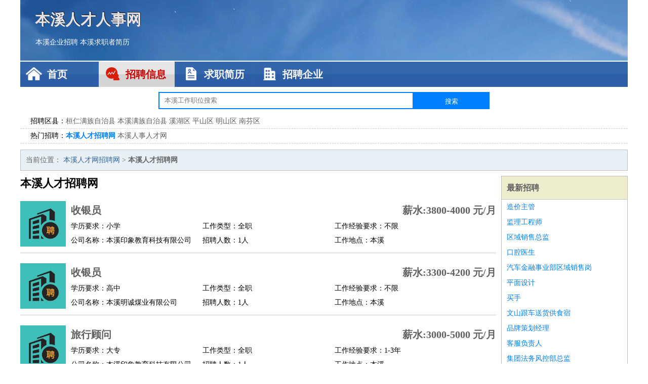

--- FILE ---
content_type: text/html
request_url: http://www.jsyucheng.com/benxirencaizhaopinwang/
body_size: 4286
content:
<!DOCTYPE html>
<html>
<head>
<meta charset="UTF-8">
<meta name="viewport" content="width=device-width, initial-scale=1.0">
<meta http-equiv="X-UA-Compatible" content="IE=edge,chrome=1">
<meta name="applicable-device" content="pc,mobile">
<meta name="robots" content="all">
<meta name="keywords" content="本溪本溪人才招聘网人才招聘网">
<title>本溪本溪人才招聘网人才招聘网 本溪本溪人才招聘网人才人事网</title>
<link rel="stylesheet" type="text/css" media="screen" href="/static/default/css/common.css?v=1769537891"/>
</head>
<body>
<div class="header inner">
<div class="mod-head">
<div class="hd">
<a href="/" class="logo">本溪人才人事网</a>
<a href="/zhaopin/">本溪企业招聘</a>
<a href="/jianli/">本溪求职者简历</a>
</div>
<div class="bd">
<div class="nav">
<a href="/" class="home">首页</a>
<a href="/zhaopin/" class="job active">招聘信息</a>
<a href="/jianli/" class="jianli">求职简历</a>
<a href="/qiye/" class="qiye">招聘企业</a>
</div>
</div>
</div>
<div class="mod-search">
<div class="hd">
<form action="#">
<input type="text" class="text-input" placeholder="本溪工作职位搜索" name="keyword"><input type="submit" value="搜索" class="btn">
</form>
</div>
<div class="bd auto" id="search_bd">
<div class="box">
<div class="item">
<span>招聘区县：</span>
<p>
<a href="/huanrenmanzuzizhixian/" target="_blank">桓仁满族自治县</a>
<a href="/benximanzuzizhixian/" target="_blank">本溪满族自治县</a>
<a href="/xihuqu/" target="_blank">溪湖区</a>
<a href="/pingshanqu/" target="_blank">平山区</a>
<a href="/mingshanqu/" target="_blank">明山区</a>
<a href="/nanfenqu/" target="_blank">南芬区</a>
</p>
</div>
<div class="item">
<span>热门招聘：</span>
<p>
<a href="/benxirencaizhaopinwang/" class="active" target="_blank">本溪人才招聘网</a>
<a href="/benxirenshirencaiwang/" target="_blank">本溪人事人才网</a>
</p>
</div>
</div>
</div>
</div>
</div>
<div class="container inner">
<div class="mod-breadcrumbs">
<div class="bd">
当前位置：
<a href="/">本溪人才网招聘网</a> &gt;
<strong>本溪人才招聘网</strong>
</div>
</div>
<div class="main">
<div class="mod-list">
<div class="hd">
<h1>本溪人才招聘网</h1>
</div>
<div class="bd">
<ul>
<li class="J_link">
<div class="icon">
<img src="/static/default/image/qiye.jpg" alt="收银员" width="90" height="90">
</div>
<div class="text">
<div class="title list-title">
<a href="/zhaopin/1001.html" class="name" target="_blank">收银员</a>
<span>薪水:3800-4000 元/月</span>
</div>
<div class="cate">
<span>学历要求：小学</span>
<span>工作类型：全职</span>
<span>工作经验要求：不限</span>
</div>
<div class="cate">
<span>公司名称：本溪印象教育科技有限公司</span>
<span>招聘人数：1人</span>
<span>工作地点：本溪</span>
</div>
</div>
</li>
<li class="J_link">
<div class="icon">
<img src="/static/default/image/qiye.jpg" alt="收银员" width="90" height="90">
</div>
<div class="text">
<div class="title list-title">
<a href="/zhaopin/1002.html" class="name" target="_blank">收银员</a>
<span>薪水:3300-4200 元/月</span>
</div>
<div class="cate">
<span>学历要求：高中</span>
<span>工作类型：全职</span>
<span>工作经验要求：不限</span>
</div>
<div class="cate">
<span>公司名称：本溪明诚煤业有限公司</span>
<span>招聘人数：1人</span>
<span>工作地点：本溪</span>
</div>
</div>
</li>
<li class="J_link">
<div class="icon">
<img src="/static/default/image/qiye.jpg" alt="旅行顾问" width="90" height="90">
</div>
<div class="text">
<div class="title list-title">
<a href="/zhaopin/1003.html" class="name" target="_blank">旅行顾问</a>
<span>薪水:3000-5000 元/月</span>
</div>
<div class="cate">
<span>学历要求：大专</span>
<span>工作类型：全职</span>
<span>工作经验要求：1-3年</span>
</div>
<div class="cate">
<span>公司名称：本溪印象教育科技有限公司</span>
<span>招聘人数：1人</span>
<span>工作地点：本溪</span>
</div>
</div>
</li>
<li class="J_link">
<div class="icon">
<img src="/static/default/image/qiye.jpg" alt="前端工程师" width="90" height="90">
</div>
<div class="text">
<div class="title list-title">
<a href="/zhaopin/1004.html" class="name" target="_blank">前端工程师</a>
<span>薪水:4000-6000 元/月</span>
</div>
<div class="cate">
<span>学历要求：不限</span>
<span>工作类型：全职</span>
<span>工作经验要求：不限</span>
</div>
<div class="cate">
<span>公司名称：辽宁中科生物工程股份有限公司</span>
<span>招聘人数：不限</span>
<span>工作地点：本溪</span>
</div>
</div>
</li>
<li class="J_link">
<div class="icon">
<img src="/static/default/image/qiye.jpg" alt="案场收银" width="90" height="90">
</div>
<div class="text">
<div class="title list-title">
<a href="/zhaopin/1005.html" class="name" target="_blank">案场收银</a>
<span>薪水:3000-5000 元/月</span>
</div>
<div class="cate">
<span>学历要求：本科</span>
<span>工作类型：全职</span>
<span>工作经验要求：1-3年</span>
</div>
<div class="cate">
<span>公司名称：本溪市广汇科技有限公司</span>
<span>招聘人数：1人</span>
<span>工作地点：本溪</span>
</div>
</div>
</li>
<li class="J_link">
<div class="icon">
<img src="/static/default/image/qiye.jpg" alt="案场收银" width="90" height="90">
</div>
<div class="text">
<div class="title list-title">
<a href="/zhaopin/1006.html" class="name" target="_blank">案场收银</a>
<span>薪水:5000-8000 元/月</span>
</div>
<div class="cate">
<span>学历要求：大专</span>
<span>工作类型：全职</span>
<span>工作经验要求：1-3年</span>
</div>
<div class="cate">
<span>公司名称：本溪蓝诗商贸有限公司</span>
<span>招聘人数：1人</span>
<span>工作地点：本溪</span>
</div>
</div>
</li>
<li class="J_link">
<div class="icon">
<img src="/static/default/image/qiye.jpg" alt="收银员" width="90" height="90">
</div>
<div class="text">
<div class="title list-title">
<a href="/zhaopin/1007.html" class="name" target="_blank">收银员</a>
<span>薪水:3001-4000 元/月</span>
</div>
<div class="cate">
<span>学历要求：高中</span>
<span>工作类型：全职</span>
<span>工作经验要求：应届生</span>
</div>
<div class="cate">
<span>公司名称：本溪湘泉耐火材料有限公司</span>
<span>招聘人数：2人</span>
<span>工作地点：本溪</span>
</div>
</div>
</li>
<li class="J_link">
<div class="icon">
<img src="/static/default/image/qiye.jpg" alt="理货打包员" width="90" height="90">
</div>
<div class="text">
<div class="title list-title">
<a href="/zhaopin/1008.html" class="name" target="_blank">理货打包员</a>
<span>薪水:3001-4000 元/月</span>
</div>
<div class="cate">
<span>学历要求：高中</span>
<span>工作类型：全职</span>
<span>工作经验要求：应届生</span>
</div>
<div class="cate">
<span>公司名称：本溪重型汽车厂</span>
<span>招聘人数：4人</span>
<span>工作地点：本溪</span>
</div>
</div>
</li>
<li class="J_link">
<div class="icon">
<img src="/static/default/image/qiye.jpg" alt="普洱装卸工薪资高" width="90" height="90">
</div>
<div class="text">
<div class="title list-title">
<a href="/zhaopin/1009.html" class="name" target="_blank">普洱装卸工薪资高</a>
<span>薪水:20000以上 元/月</span>
</div>
<div class="cate">
<span>学历要求：不限</span>
<span>工作类型：全职</span>
<span>工作经验要求：不限</span>
</div>
<div class="cate">
<span>公司名称：本溪湘泉耐火材料有限公司</span>
<span>招聘人数：若干</span>
<span>工作地点：本溪</span>
</div>
</div>
</li>
<li class="J_link">
<div class="icon">
<img src="/static/default/image/qiye.jpg" alt="案场收银" width="90" height="90">
</div>
<div class="text">
<div class="title list-title">
<a href="/zhaopin/1010.html" class="name" target="_blank">案场收银</a>
<span>薪水:面议 元/月</span>
</div>
<div class="cate">
<span>学历要求：大专</span>
<span>工作类型：全职</span>
<span>工作经验要求：不限</span>
</div>
<div class="cate">
<span>公司名称：本溪明诚煤业有限公司</span>
<span>招聘人数：1人</span>
<span>工作地点：本溪</span>
</div>
</div>
</li>
<li class="J_link">
<div class="icon">
<img src="/static/default/image/qiye.jpg" alt="物流订单交补" width="90" height="90">
</div>
<div class="text">
<div class="title list-title">
<a href="/zhaopin/1011.html" class="name" target="_blank">物流订单交补</a>
<span>薪水:4001-5000 元/月</span>
</div>
<div class="cate">
<span>学历要求：不限</span>
<span>工作类型：全职</span>
<span>工作经验要求：应届生</span>
</div>
<div class="cate">
<span>公司名称：本溪市广汇科技有限公司</span>
<span>招聘人数：2人</span>
<span>工作地点：本溪</span>
</div>
</div>
</li>
<li class="J_link">
<div class="icon">
<img src="/static/default/image/qiye.jpg" alt="收银员" width="90" height="90">
</div>
<div class="text">
<div class="title list-title">
<a href="/zhaopin/1012.html" class="name" target="_blank">收银员</a>
<span>薪水:2500-5000 元/月</span>
</div>
<div class="cate">
<span>学历要求：小学</span>
<span>工作类型：全职</span>
<span>工作经验要求：不限</span>
</div>
<div class="cate">
<span>公司名称：本溪市广汇科技有限公司</span>
<span>招聘人数：1人</span>
<span>工作地点：本溪</span>
</div>
</div>
</li>
<li class="J_link">
<div class="icon">
<img src="/static/default/image/qiye.jpg" alt="自贡物流专员9千当天上岗" width="90" height="90">
</div>
<div class="text">
<div class="title list-title">
<a href="/zhaopin/1013.html" class="name" target="_blank">自贡物流专员9千当天上岗</a>
<span>薪水:20000以上 元/月</span>
</div>
<div class="cate">
<span>学历要求：不限</span>
<span>工作类型：全职</span>
<span>工作经验要求：不限</span>
</div>
<div class="cate">
<span>公司名称：本溪蓝诗商贸有限公司</span>
<span>招聘人数：若干</span>
<span>工作地点：本溪</span>
</div>
</div>
</li>
<li class="J_link">
<div class="icon">
<img src="/static/default/image/qiye.jpg" alt="自贡物流专员月入上万" width="90" height="90">
</div>
<div class="text">
<div class="title list-title">
<a href="/zhaopin/1014.html" class="name" target="_blank">自贡物流专员月入上万</a>
<span>薪水:20000以上 元/月</span>
</div>
<div class="cate">
<span>学历要求：不限</span>
<span>工作类型：全职</span>
<span>工作经验要求：不限</span>
</div>
<div class="cate">
<span>公司名称：本溪市广汇科技有限公司</span>
<span>招聘人数：若干</span>
<span>工作地点：本溪</span>
</div>
</div>
</li>
<li class="J_link">
<div class="icon">
<img src="/static/default/image/qiye.jpg" alt="航海电工" width="90" height="90">
</div>
<div class="text">
<div class="title list-title">
<a href="/zhaopin/1015.html" class="name" target="_blank">航海电工</a>
<span>薪水:6000-8000 元/月</span>
</div>
<div class="cate">
<span>学历要求：初中</span>
<span>工作类型：全职</span>
<span>工作经验要求：1-3年</span>
</div>
<div class="cate">
<span>公司名称：本溪蓝诗商贸有限公司</span>
<span>招聘人数：1人</span>
<span>工作地点：本溪</span>
</div>
</div>
</li>
<li class="J_link">
<div class="icon">
<img src="/static/default/image/qiye.jpg" alt="收银员" width="90" height="90">
</div>
<div class="text">
<div class="title list-title">
<a href="/zhaopin/1016.html" class="name" target="_blank">收银员</a>
<span>薪水:4000-8000 元/月</span>
</div>
<div class="cate">
<span>学历要求：不限</span>
<span>工作类型：全职</span>
<span>工作经验要求：1年以下</span>
</div>
<div class="cate">
<span>公司名称：本溪重型汽车厂</span>
<span>招聘人数：若干</span>
<span>工作地点：本溪</span>
</div>
</div>
</li>
<li class="J_link">
<div class="icon">
<img src="/static/default/image/qiye.jpg" alt="收银员" width="90" height="90">
</div>
<div class="text">
<div class="title list-title">
<a href="/zhaopin/1017.html" class="name" target="_blank">收银员</a>
<span>薪水:3500-4500 元/月</span>
</div>
<div class="cate">
<span>学历要求：小学</span>
<span>工作类型：全职</span>
<span>工作经验要求：不限</span>
</div>
<div class="cate">
<span>公司名称：本溪重型汽车厂</span>
<span>招聘人数：3人</span>
<span>工作地点：本溪</span>
</div>
</div>
</li>
<li class="J_link">
<div class="icon">
<img src="/static/default/image/qiye.jpg" alt="导游" width="90" height="90">
</div>
<div class="text">
<div class="title list-title">
<a href="/zhaopin/1018.html" class="name" target="_blank">导游</a>
<span>薪水:8000-12000 元/月</span>
</div>
<div class="cate">
<span>学历要求：本科</span>
<span>工作类型：全职</span>
<span>工作经验要求：不限</span>
</div>
<div class="cate">
<span>公司名称：本溪市广汇科技有限公司</span>
<span>招聘人数：1人</span>
<span>工作地点：本溪</span>
</div>
</div>
</li>
<li class="J_link">
<div class="icon">
<img src="/static/default/image/qiye.jpg" alt="前台" width="90" height="90">
</div>
<div class="text">
<div class="title list-title">
<a href="/zhaopin/1019.html" class="name" target="_blank">前台</a>
<span>薪水:3500-4000 元/月</span>
</div>
<div class="cate">
<span>学历要求：高中</span>
<span>工作类型：全职</span>
<span>工作经验要求：不限</span>
</div>
<div class="cate">
<span>公司名称：本溪印象教育科技有限公司</span>
<span>招聘人数：2人</span>
<span>工作地点：本溪</span>
</div>
</div>
</li>
<li class="J_link">
<div class="icon">
<img src="/static/default/image/qiye.jpg" alt="自贡9K物流助理待遇优年底双薪" width="90" height="90">
</div>
<div class="text">
<div class="title list-title">
<a href="/zhaopin/1020.html" class="name" target="_blank">自贡9K物流助理待遇优年底双薪</a>
<span>薪水:20000以上 元/月</span>
</div>
<div class="cate">
<span>学历要求：不限</span>
<span>工作类型：全职</span>
<span>工作经验要求：不限</span>
</div>
<div class="cate">
<span>公司名称：本溪重型汽车厂</span>
<span>招聘人数：若干</span>
<span>工作地点：本溪</span>
</div>
</div>
</li>
<li class="J_link">
<div class="icon">
<img src="/static/default/image/qiye.jpg" alt="收银员" width="90" height="90">
</div>
<div class="text">
<div class="title list-title">
<a href="/zhaopin/1021.html" class="name" target="_blank">收银员</a>
<span>薪水:3000-5000 元/月</span>
</div>
<div class="cate">
<span>学历要求：不限</span>
<span>工作类型：全职</span>
<span>工作经验要求：不限</span>
</div>
<div class="cate">
<span>公司名称：本溪湘泉耐火材料有限公司</span>
<span>招聘人数：1人</span>
<span>工作地点：本溪</span>
</div>
</div>
</li>
<li class="J_link">
<div class="icon">
<img src="/static/default/image/qiye.jpg" alt="青岛市招聘施工员3" width="90" height="90">
</div>
<div class="text">
<div class="title list-title">
<a href="/zhaopin/1022.html" class="name" target="_blank">青岛市招聘施工员3</a>
<span>薪水:8000-12000 元/月</span>
</div>
<div class="cate">
<span>学历要求：大专</span>
<span>工作类型：全职</span>
<span>工作经验要求：3-5年</span>
</div>
<div class="cate">
<span>公司名称：本溪市问鼎网络科技有限公司</span>
<span>招聘人数：5人</span>
<span>工作地点：本溪</span>
</div>
</div>
</li>
<li class="J_link">
<div class="icon">
<img src="/static/default/image/qiye.jpg" alt="全福州招住家或不住家保姆" width="90" height="90">
</div>
<div class="text">
<div class="title list-title">
<a href="/zhaopin/1023.html" class="name" target="_blank">全福州招住家或不住家保姆</a>
<span>薪水:10000以上 元/月</span>
</div>
<div class="cate">
<span>学历要求：学历不限</span>
<span>工作类型：全职</span>
<span>工作经验要求：不限</span>
</div>
<div class="cate">
<span>公司名称：本溪市问鼎网络科技有限公司</span>
<span>招聘人数：30人</span>
<span>工作地点：本溪</span>
</div>
</div>
</li>
<li class="J_link">
<div class="icon">
<img src="/static/default/image/qiye.jpg" alt="常务副总" width="90" height="90">
</div>
<div class="text">
<div class="title list-title">
<a href="/zhaopin/1024.html" class="name" target="_blank">常务副总</a>
<span>薪水:12000-20000 元/月</span>
</div>
<div class="cate">
<span>学历要求：大专</span>
<span>工作类型：全职</span>
<span>工作经验要求：5-10年</span>
</div>
<div class="cate">
<span>公司名称：本溪山禾风餐饮有限公司</span>
<span>招聘人数：1人</span>
<span>工作地点：本溪</span>
</div>
</div>
</li>
<li class="J_link">
<div class="icon">
<img src="/static/default/image/qiye.jpg" alt="福州早八晚五双休社群运营" width="90" height="90">
</div>
<div class="text">
<div class="title list-title">
<a href="/zhaopin/1025.html" class="name" target="_blank">福州早八晚五双休社群运营</a>
<span>薪水:5001-8000 元/月</span>
</div>
<div class="cate">
<span>学历要求：学历大专</span>
<span>工作类型：全职</span>
<span>工作经验要求：不限</span>
</div>
<div class="cate">
<span>公司名称：本溪炬灿文化传播有限公司</span>
<span>招聘人数：10人</span>
<span>工作地点：本溪</span>
</div>
</div>
</li>
<li class="J_link">
<div class="icon">
<img src="/static/default/image/qiye.jpg" alt="招聘培训主管" width="90" height="90">
</div>
<div class="text">
<div class="title list-title">
<a href="/zhaopin/1026.html" class="name" target="_blank">招聘培训主管</a>
<span>薪水:5001-8000 元/月</span>
</div>
<div class="cate">
<span>学历要求：学历大专</span>
<span>工作类型：全职</span>
<span>工作经验要求：1-3年</span>
</div>
<div class="cate">
<span>公司名称：本溪市问鼎网络科技有限公司</span>
<span>招聘人数：1人</span>
<span>工作地点：本溪</span>
</div>
</div>
</li>
<li class="J_link">
<div class="icon">
<img src="/static/default/image/qiye.jpg" alt="行政" width="90" height="90">
</div>
<div class="text">
<div class="title list-title">
<a href="/zhaopin/1027.html" class="name" target="_blank">行政</a>
<span>薪水:4000-5000 元/月</span>
</div>
<div class="cate">
<span>学历要求：大专</span>
<span>工作类型：全职</span>
<span>工作经验要求：1年以下</span>
</div>
<div class="cate">
<span>公司名称：本溪炬灿文化传播有限公司</span>
<span>招聘人数：若干</span>
<span>工作地点：本溪</span>
</div>
</div>
</li>
<li class="J_link">
<div class="icon">
<img src="/static/default/image/qiye.jpg" alt="青岛市招聘安装施工员6" width="90" height="90">
</div>
<div class="text">
<div class="title list-title">
<a href="/zhaopin/1028.html" class="name" target="_blank">青岛市招聘安装施工员6</a>
<span>薪水:3000-5000 元/月</span>
</div>
<div class="cate">
<span>学历要求：大专</span>
<span>工作类型：全职</span>
<span>工作经验要求：不限</span>
</div>
<div class="cate">
<span>公司名称：本溪市万达商厦有限责任公司</span>
<span>招聘人数：10人</span>
<span>工作地点：本溪</span>
</div>
</div>
</li>
<li class="J_link">
<div class="icon">
<img src="/static/default/image/qiye.jpg" alt="诚聘保育员" width="90" height="90">
</div>
<div class="text">
<div class="title list-title">
<a href="/zhaopin/1029.html" class="name" target="_blank">诚聘保育员</a>
<span>薪水:2001-3000 元/月</span>
</div>
<div class="cate">
<span>学历要求：学历不限</span>
<span>工作类型：全职</span>
<span>工作经验要求：不限</span>
</div>
<div class="cate">
<span>公司名称：本溪山禾风餐饮有限公司</span>
<span>招聘人数：10人</span>
<span>工作地点：本溪</span>
</div>
</div>
</li>
<li class="J_link">
<div class="icon">
<img src="/static/default/image/qiye.jpg" alt="青岛" width="90" height="90">
</div>
<div class="text">
<div class="title list-title">
<a href="/zhaopin/1030.html" class="name" target="_blank">青岛</a>
<span>薪水:10000以上 元/月</span>
</div>
<div class="cate">
<span>学历要求：学历不限</span>
<span>工作类型：全职</span>
<span>工作经验要求：不限</span>
</div>
<div class="cate">
<span>公司名称：本溪山禾风餐饮有限公司</span>
<span>招聘人数：10人</span>
<span>工作地点：本溪</span>
</div>
</div>
</li>
<li class="J_link">
<div class="icon">
<img src="/static/default/image/qiye.jpg" alt="常务副总" width="90" height="90">
</div>
<div class="text">
<div class="title list-title">
<a href="/zhaopin/1031.html" class="name" target="_blank">常务副总</a>
<span>薪水:25000-45000 元/月</span>
</div>
<div class="cate">
<span>学历要求：大专</span>
<span>工作类型：全职</span>
<span>工作经验要求：10年以上</span>
</div>
<div class="cate">
<span>公司名称：本溪市灿烂商贸服务有限公司</span>
<span>招聘人数：若干</span>
<span>工作地点：本溪</span>
</div>
</div>
</li>
<li class="J_link">
<div class="icon">
<img src="/static/default/image/qiye.jpg" alt="福州驻厂文员月9千包吃住" width="90" height="90">
</div>
<div class="text">
<div class="title list-title">
<a href="/zhaopin/1032.html" class="name" target="_blank">福州驻厂文员月9千包吃住</a>
<span>薪水:10000以上 元/月</span>
</div>
<div class="cate">
<span>学历要求：学历不限</span>
<span>工作类型：全职</span>
<span>工作经验要求：不限</span>
</div>
<div class="cate">
<span>公司名称：本溪市问鼎网络科技有限公司</span>
<span>招聘人数：80人</span>
<span>工作地点：本溪</span>
</div>
</div>
</li>
<li class="J_link">
<div class="icon">
<img src="/static/default/image/qiye.jpg" alt="总经理" width="90" height="90">
</div>
<div class="text">
<div class="title list-title">
<a href="/zhaopin/1033.html" class="name" target="_blank">总经理</a>
<span>薪水:25000以上 元/月</span>
</div>
<div class="cate">
<span>学历要求：大专</span>
<span>工作类型：全职</span>
<span>工作经验要求：5-10年</span>
</div>
<div class="cate">
<span>公司名称：本溪金火电子商务有限公司</span>
<span>招聘人数：1人</span>
<span>工作地点：本溪</span>
</div>
</div>
</li>
<li class="J_link">
<div class="icon">
<img src="/static/default/image/qiye.jpg" alt="常务副总" width="90" height="90">
</div>
<div class="text">
<div class="title list-title">
<a href="/zhaopin/1034.html" class="name" target="_blank">常务副总</a>
<span>薪水:50000-90000 元/月</span>
</div>
<div class="cate">
<span>学历要求：大专</span>
<span>工作类型：全职</span>
<span>工作经验要求：应届生</span>
</div>
<div class="cate">
<span>公司名称：本溪市灿烂商贸服务有限公司</span>
<span>招聘人数：若干</span>
<span>工作地点：本溪</span>
</div>
</div>
</li>
<li class="J_link">
<div class="icon">
<img src="/static/default/image/qiye.jpg" alt="青岛海南接待中心客服经理" width="90" height="90">
</div>
<div class="text">
<div class="title list-title">
<a href="/zhaopin/1035.html" class="name" target="_blank">青岛海南接待中心客服经理</a>
<span>薪水:5001-8000 元/月</span>
</div>
<div class="cate">
<span>学历要求：学历大专</span>
<span>工作类型：全职</span>
<span>工作经验要求：不限</span>
</div>
<div class="cate">
<span>公司名称：本溪金火电子商务有限公司</span>
<span>招聘人数：2人</span>
<span>工作地点：本溪</span>
</div>
</div>
</li>
<li class="J_link">
<div class="icon">
<img src="/static/default/image/qiye.jpg" alt="人事行政文员" width="90" height="90">
</div>
<div class="text">
<div class="title list-title">
<a href="/zhaopin/1036.html" class="name" target="_blank">人事行政文员</a>
<span>薪水:3000-6000 元/月</span>
</div>
<div class="cate">
<span>学历要求：不限</span>
<span>工作类型：全职</span>
<span>工作经验要求：不限</span>
</div>
<div class="cate">
<span>公司名称：本溪市亿林晔鑫商贸有限公司</span>
<span>招聘人数：2人</span>
<span>工作地点：本溪</span>
</div>
</div>
</li>
<li class="J_link">
<div class="icon">
<img src="/static/default/image/qiye.jpg" alt="总经理常务副总经理" width="90" height="90">
</div>
<div class="text">
<div class="title list-title">
<a href="/zhaopin/1037.html" class="name" target="_blank">总经理常务副总经理</a>
<span>薪水:25000以上 元/月</span>
</div>
<div class="cate">
<span>学历要求：本科</span>
<span>工作类型：全职</span>
<span>工作经验要求：10年以上</span>
</div>
<div class="cate">
<span>公司名称：本溪炬灿文化传播有限公司</span>
<span>招聘人数：1人</span>
<span>工作地点：本溪</span>
</div>
</div>
</li>
<li class="J_link">
<div class="icon">
<img src="/static/default/image/qiye.jpg" alt="CAD扫描设计员" width="90" height="90">
</div>
<div class="text">
<div class="title list-title">
<a href="/zhaopin/1038.html" class="name" target="_blank">CAD扫描设计员</a>
<span>薪水:3000-4500 元/月</span>
</div>
<div class="cate">
<span>学历要求：高中</span>
<span>工作类型：全职</span>
<span>工作经验要求：不限</span>
</div>
<div class="cate">
<span>公司名称：本溪市亿林晔鑫商贸有限公司</span>
<span>招聘人数：1人</span>
<span>工作地点：本溪</span>
</div>
</div>
</li>
<li class="J_link">
<div class="icon">
<img src="/static/default/image/qiye.jpg" alt="健身教练" width="90" height="90">
</div>
<div class="text">
<div class="title list-title">
<a href="/zhaopin/1039.html" class="name" target="_blank">健身教练</a>
<span>薪水:8000-10000 元/月</span>
</div>
<div class="cate">
<span>学历要求：不限</span>
<span>工作类型：全职</span>
<span>工作经验要求：不限</span>
</div>
<div class="cate">
<span>公司名称：本溪市灿烂商贸服务有限公司</span>
<span>招聘人数：若干</span>
<span>工作地点：本溪</span>
</div>
</div>
</li>
<li class="J_link">
<div class="icon">
<img src="/static/default/image/qiye.jpg" alt="招聘小件搬运工" width="90" height="90">
</div>
<div class="text">
<div class="title list-title">
<a href="/zhaopin/1040.html" class="name" target="_blank">招聘小件搬运工</a>
<span>薪水:10000以上 元/月</span>
</div>
<div class="cate">
<span>学历要求：学历不限</span>
<span>工作类型：全职</span>
<span>工作经验要求：不限</span>
</div>
<div class="cate">
<span>公司名称：本溪市问鼎网络科技有限公司</span>
<span>招聘人数：1人</span>
<span>工作地点：本溪</span>
</div>
</div>
</li>
<li class="J_link">
<div class="icon">
<img src="/static/default/image/qiye.jpg" alt="青岛市招聘质量检验员" width="90" height="90">
</div>
<div class="text">
<div class="title list-title">
<a href="/zhaopin/1041.html" class="name" target="_blank">青岛市招聘质量检验员</a>
<span>薪水:3000-5000 元/月</span>
</div>
<div class="cate">
<span>学历要求：中专/中技</span>
<span>工作类型：全职</span>
<span>工作经验要求：不限</span>
</div>
<div class="cate">
<span>公司名称：本溪市万达商厦有限责任公司</span>
<span>招聘人数：1人</span>
<span>工作地点：本溪</span>
</div>
</div>
</li>
<li class="J_link">
<div class="icon">
<img src="/static/default/image/qiye.jpg" alt="后勤" width="90" height="90">
</div>
<div class="text">
<div class="title list-title">
<a href="/zhaopin/1042.html" class="name" target="_blank">后勤</a>
<span>薪水:面议 元/月</span>
</div>
<div class="cate">
<span>学历要求：不限</span>
<span>工作类型：全职</span>
<span>工作经验要求：不限</span>
</div>
<div class="cate">
<span>公司名称：本溪学钢中草药种植有限公司</span>
<span>招聘人数：1人</span>
<span>工作地点：本溪</span>
</div>
</div>
</li>
<li class="J_link">
<div class="icon">
<img src="/static/default/image/qiye.jpg" alt="常务副总" width="90" height="90">
</div>
<div class="text">
<div class="title list-title">
<a href="/zhaopin/1043.html" class="name" target="_blank">常务副总</a>
<span>薪水:25000以上 元/月</span>
</div>
<div class="cate">
<span>学历要求：大专</span>
<span>工作类型：全职</span>
<span>工作经验要求：10年以上</span>
</div>
<div class="cate">
<span>公司名称：本溪金火电子商务有限公司</span>
<span>招聘人数：1人</span>
<span>工作地点：本溪</span>
</div>
</div>
</li>
<li class="J_link">
<div class="icon">
<img src="/static/default/image/qiye.jpg" alt="青岛市招聘健身教练6" width="90" height="90">
</div>
<div class="text">
<div class="title list-title">
<a href="/zhaopin/1044.html" class="name" target="_blank">青岛市招聘健身教练6</a>
<span>薪水:面议 元/月</span>
</div>
<div class="cate">
<span>学历要求：不限</span>
<span>工作类型：全职</span>
<span>工作经验要求：不限</span>
</div>
<div class="cate">
<span>公司名称：本溪山禾风餐饮有限公司</span>
<span>招聘人数：10人</span>
<span>工作地点：本溪</span>
</div>
</div>
</li>
<li class="J_link">
<div class="icon">
<img src="/static/default/image/qiye.jpg" alt="机械电梯区域经理" width="90" height="90">
</div>
<div class="text">
<div class="title list-title">
<a href="/zhaopin/1045.html" class="name" target="_blank">机械电梯区域经理</a>
<span>薪水:5000-8000 元/月</span>
</div>
<div class="cate">
<span>学历要求：不限</span>
<span>工作类型：全职</span>
<span>工作经验要求：1-3年</span>
</div>
<div class="cate">
<span>公司名称：本溪山禾风餐饮有限公司</span>
<span>招聘人数：1人</span>
<span>工作地点：本溪</span>
</div>
</div>
</li>
<li class="J_link">
<div class="icon">
<img src="/static/default/image/qiye.jpg" alt="常务副总经理" width="90" height="90">
</div>
<div class="text">
<div class="title list-title">
<a href="/zhaopin/1046.html" class="name" target="_blank">常务副总经理</a>
<span>薪水:12000-20000 元/月</span>
</div>
<div class="cate">
<span>学历要求：本科</span>
<span>工作类型：全职</span>
<span>工作经验要求：5-10年</span>
</div>
<div class="cate">
<span>公司名称：本溪炬灿文化传播有限公司</span>
<span>招聘人数：1人</span>
<span>工作地点：本溪</span>
</div>
</div>
</li>
<li class="J_link">
<div class="icon">
<img src="/static/default/image/qiye.jpg" alt="地铁安检" width="90" height="90">
</div>
<div class="text">
<div class="title list-title">
<a href="/zhaopin/1047.html" class="name" target="_blank">地铁安检</a>
<span>薪水:5001-8000 元/月</span>
</div>
<div class="cate">
<span>学历要求：高中</span>
<span>工作类型：全职</span>
<span>工作经验要求：不限</span>
</div>
<div class="cate">
<span>公司名称：本溪市问鼎网络科技有限公司</span>
<span>招聘人数：20人</span>
<span>工作地点：本溪</span>
</div>
</div>
</li>
<li class="J_link">
<div class="icon">
<img src="/static/default/image/qiye.jpg" alt="机械设计" width="90" height="90">
</div>
<div class="text">
<div class="title list-title">
<a href="/zhaopin/1048.html" class="name" target="_blank">机械设计</a>
<span>薪水:5000-8000 元/月</span>
</div>
<div class="cate">
<span>学历要求：本科</span>
<span>工作类型：全职</span>
<span>工作经验要求：1-3年</span>
</div>
<div class="cate">
<span>公司名称：本溪山禾风餐饮有限公司</span>
<span>招聘人数：1人</span>
<span>工作地点：本溪</span>
</div>
</div>
</li>
<li class="J_link">
<div class="icon">
<img src="/static/default/image/qiye.jpg" alt="助理研究员" width="90" height="90">
</div>
<div class="text">
<div class="title list-title">
<a href="/zhaopin/1049.html" class="name" target="_blank">助理研究员</a>
<span>薪水:15000-25000 元/月</span>
</div>
<div class="cate">
<span>学历要求：不限</span>
<span>工作类型：全职</span>
<span>工作经验要求：不限</span>
</div>
<div class="cate">
<span>公司名称：本溪金火电子商务有限公司</span>
<span>招聘人数：若干</span>
<span>工作地点：本溪</span>
</div>
</div>
</li>
<li class="J_link">
<div class="icon">
<img src="/static/default/image/qiye.jpg" alt="诚聘前台提供住宿" width="90" height="90">
</div>
<div class="text">
<div class="title list-title">
<a href="/zhaopin/1050.html" class="name" target="_blank">诚聘前台提供住宿</a>
<span>薪水:5001-8000 元/月</span>
</div>
<div class="cate">
<span>学历要求：学历不限</span>
<span>工作类型：全职</span>
<span>工作经验要求：不限</span>
</div>
<div class="cate">
<span>公司名称：本溪市亿林晔鑫商贸有限公司</span>
<span>招聘人数：10人</span>
<span>工作地点：本溪</span>
</div>
</div>
</li>
</ul>
</div>
</div>
</div>
<div class="side">
<div class="mod-recommed module">
<div class="hd">
<a href="/zhaopin/">最新招聘</a>
</div>
<div class="bd">
<ul>
<li>
<a href="/zhaopin/2301.html" target="_blank">造价主管</a>
</li>
<li>
<a href="/zhaopin/2300.html" target="_blank">监理工程师</a>
</li>
<li>
<a href="/zhaopin/2299.html" target="_blank">区域销售总监</a>
</li>
<li>
<a href="/zhaopin/2298.html" target="_blank">口腔医生</a>
</li>
<li>
<a href="/zhaopin/2297.html" target="_blank">汽车金融事业部区域销售岗</a>
</li>
<li>
<a href="/zhaopin/2296.html" target="_blank">平面设计</a>
</li>
<li>
<a href="/zhaopin/2295.html" target="_blank">买手</a>
</li>
<li>
<a href="/zhaopin/2294.html" target="_blank">文山跟车送货供食宿</a>
</li>
<li>
<a href="/zhaopin/2293.html" target="_blank">品牌策划经理</a>
</li>
<li>
<a href="/zhaopin/2292.html" target="_blank">客服负责人</a>
</li>
<li>
<a href="/zhaopin/2291.html" target="_blank">集团法务风控部总监</a>
</li>
<li>
<a href="/zhaopin/2290.html" target="_blank">团队助理</a>
</li>
<li>
<a href="/zhaopin/2289.html" target="_blank">运动</a>
</li>
<li>
<a href="/zhaopin/2288.html" target="_blank">培训专员</a>
</li>
<li>
<a href="/zhaopin/2287.html" target="_blank">培训专员</a>
</li>
<li>
<a href="/zhaopin/2286.html" target="_blank">青岛市招聘招聘施工队长6</a>
</li>
<li>
<a href="/zhaopin/2285.html" target="_blank">高薪正规管吃管住按摩技师</a>
</li>
<li>
<a href="/zhaopin/2284.html" target="_blank">水库移民专业技术人员</a>
</li>
<li>
<a href="/zhaopin/2283.html" target="_blank">上瓷部</a>
</li>
<li>
<a href="/zhaopin/2282.html" target="_blank">泰语客服专员</a>
</li>
</ul>
</div>
</div>
<div class="mod-recommed mod-hot module">
<div class="hd">
<a href="/jianli/">最新简历</a>
</div>
<div class="bd">
<ul>
<li>
<a href="/jianli/631.html" target="_blank">吾幽奇</a>
</li>
<li>
<a href="/jianli/637.html" target="_blank">欧珊歆</a>
</li>
<li>
<a href="/jianli/641.html" target="_blank">尉瑞寒</a>
</li>
<li>
<a href="/jianli/642.html" target="_blank">桂瑞国</a>
</li>
<li>
<a href="/jianli/643.html" target="_blank">年莹涵</a>
</li>
<li>
<a href="/jianli/644.html" target="_blank">吾菡雪</a>
</li>
<li>
<a href="/jianli/647.html" target="_blank">孟冬彬</a>
</li>
<li>
<a href="/jianli/648.html" target="_blank">弋果语</a>
</li>
<li>
<a href="/jianli/652.html" target="_blank">官漫思</a>
</li>
<li>
<a href="/jianli/653.html" target="_blank">范紫媛</a>
</li>
<li>
<a href="/jianli/655.html" target="_blank">钮少豪</a>
</li>
<li>
<a href="/jianli/656.html" target="_blank">杨圣智</a>
</li>
<li>
<a href="/jianli/658.html" target="_blank">伊远书</a>
</li>
<li>
<a href="/jianli/659.html" target="_blank">齐清萱</a>
</li>
<li>
<a href="/jianli/661.html" target="_blank">济琳萍</a>
</li>
<li>
<a href="/jianli/662.html" target="_blank">赵镜舟</a>
</li>
<li>
<a href="/jianli/665.html" target="_blank">孔章博</a>
</li>
<li>
<a href="/jianli/666.html" target="_blank">麦瑜哲</a>
</li>
<li>
<a href="/jianli/669.html" target="_blank">冷伟庆</a>
</li>
<li>
<a href="/jianli/670.html" target="_blank">嵇香菱</a>
</li>
</ul>
</div>
</div>
</div>
</div>
<div class="footer">
<div class="inner">
<div class="mod-foot">
<p><a href="//www.jsyucheng.com/">本溪人才网 - 本溪人才网招聘网</a></p>
<p><a href="//www.jsyucheng.com/" target="_blank">关于我们</a>
<a href="//www.jsyucheng.com/" target="_blank">本溪人才网招聘网</a>  <a href="//www.jsyucheng.com/sitemap.xml" target="_blank">网站地图</a> Copyright &copy; 2010-2026  All Rights Reserved.
</p>
</div>
</div>
</div>
<script src="/static/default/script/jquery-1.11.0.min.js"></script>
<script src="/static/default/script/common.js"></script>
<script defer src="https://static.cloudflareinsights.com/beacon.min.js/vcd15cbe7772f49c399c6a5babf22c1241717689176015" integrity="sha512-ZpsOmlRQV6y907TI0dKBHq9Md29nnaEIPlkf84rnaERnq6zvWvPUqr2ft8M1aS28oN72PdrCzSjY4U6VaAw1EQ==" data-cf-beacon='{"version":"2024.11.0","token":"4b5eacf72b41486eae5528212b9fdc74","r":1,"server_timing":{"name":{"cfCacheStatus":true,"cfEdge":true,"cfExtPri":true,"cfL4":true,"cfOrigin":true,"cfSpeedBrain":true},"location_startswith":null}}' crossorigin="anonymous"></script>
</body>
</html>
